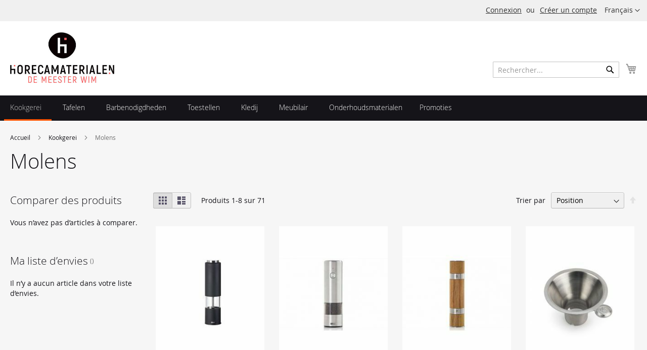

--- FILE ---
content_type: text/html; charset=UTF-8
request_url: https://www.demeesterwim.be/fr/kookgerei/molens.html
body_size: 11660
content:
<!doctype html>
<html lang="fr">
    <head >
        <script>
    var BASE_URL = 'https://www.demeesterwim.be/fr/';
    var require = {
        "baseUrl": "https://www.demeesterwim.be/static/version1757594931/frontend/Demeesterwim/default/fr_FR"
    };
</script>
        <meta charset="utf-8"/>
<meta name="title" content="Molens - Kookgerei"/>
<meta name="description" content="pepermolen, zoutmolen, peper, zout, peugeot, bisetti, cole &amp; mason"/>
<meta name="robots" content="INDEX,FOLLOW"/>
<meta name="viewport" content="width=device-width, initial-scale=1"/>
<meta name="format-detection" content="telephone=no"/>
<title>Molens - Kookgerei</title>
<link  rel="stylesheet" type="text/css"  media="all" href="https://www.demeesterwim.be/static/version1757594931/frontend/Demeesterwim/default/fr_FR/mage/calendar.css" />
<link  rel="stylesheet" type="text/css"  media="all" href="https://www.demeesterwim.be/static/version1757594931/frontend/Demeesterwim/default/fr_FR/css/styles-m.css" />
<link  rel="stylesheet" type="text/css"  media="screen and (min-width: 768px)" href="https://www.demeesterwim.be/static/version1757594931/frontend/Demeesterwim/default/fr_FR/css/styles-l.css" />
<link  rel="stylesheet" type="text/css"  media="print" href="https://www.demeesterwim.be/static/version1757594931/frontend/Demeesterwim/default/fr_FR/css/print.css" />
<script  type="text/javascript"  src="https://www.demeesterwim.be/static/version1757594931/frontend/Demeesterwim/default/fr_FR/requirejs/require.js"></script>
<script  type="text/javascript"  src="https://www.demeesterwim.be/static/version1757594931/frontend/Demeesterwim/default/fr_FR/mage/requirejs/mixins.js"></script>
<script  type="text/javascript"  src="https://www.demeesterwim.be/static/version1757594931/frontend/Demeesterwim/default/fr_FR/requirejs-config.js"></script>
<script  type="text/javascript"  src="https://www.demeesterwim.be/static/version1757594931/frontend/Demeesterwim/default/fr_FR/mage/polyfill.js"></script>
<link rel="preload" as="font" crossorigin="anonymous" href="https://www.demeesterwim.be/static/version1757594931/frontend/Demeesterwim/default/fr_FR/fonts/opensans/light/opensans-300.woff2" />
<link rel="preload" as="font" crossorigin="anonymous" href="https://www.demeesterwim.be/static/version1757594931/frontend/Demeesterwim/default/fr_FR/fonts/opensans/regular/opensans-400.woff2" />
<link rel="preload" as="font" crossorigin="anonymous" href="https://www.demeesterwim.be/static/version1757594931/frontend/Demeesterwim/default/fr_FR/fonts/opensans/semibold/opensans-600.woff2" />
<link rel="preload" as="font" crossorigin="anonymous" href="https://www.demeesterwim.be/static/version1757594931/frontend/Demeesterwim/default/fr_FR/fonts/opensans/bold/opensans-700.woff2" />
<link rel="preload" as="font" crossorigin="anonymous" href="https://www.demeesterwim.be/static/version1757594931/frontend/Demeesterwim/default/fr_FR/fonts/Luma-Icons.woff2" />
<link  rel="icon" type="image/x-icon" href="https://www.demeesterwim.be/media/favicon/default/favicon.png" />
<link  rel="shortcut icon" type="image/x-icon" href="https://www.demeesterwim.be/media/favicon/default/favicon.png" />
<meta name="_globalsign-domain-verification" content="DGzh66EKztOwOwaI7JFl4zSC7DJVe_9Z9huCQrRF6l" />        <!-- BEGIN GOOGLE ANALYTICS CODE -->
<script type="text/x-magento-init">
{
    "*": {
        "Magento_GoogleAnalytics/js/google-analytics": {
            "isCookieRestrictionModeEnabled": 0,
            "currentWebsite": 1,
            "cookieName": "user_allowed_save_cookie",
            "ordersTrackingData": [],
            "pageTrackingData": {"optPageUrl":"","isAnonymizedIpActive":false,"accountId":"UA-21683995-1"}        }
    }
}
</script>
<!-- END GOOGLE ANALYTICS CODE -->
<link rel="stylesheet" type="text/css" media="all" href="https://maxcdn.bootstrapcdn.com/font-awesome/latest/css/font-awesome.min.css"/>    </head>
    <body data-container="body"
          data-mage-init='{"loaderAjax": {}, "loader": { "icon": "https://www.demeesterwim.be/static/version1757594931/frontend/Demeesterwim/default/fr_FR/images/loader-2.gif"}}'
        class="page-with-filter page-products categorypath-kookgerei-molens category-molens catalog-category-view page-layout-2columns-left">
        

<script type="text/x-magento-init">
    {
        "*": {
            "mage/cookies": {
                "expires": null,
                "path": "\u002F",
                "domain": ".www.demeesterwim.be",
                "secure": false,
                "lifetime": "36000"
            }
        }
    }
</script>
    <noscript>
        <div class="message global noscript">
            <div class="content">
                <p>
                    <strong>Javascript est désactivé dans votre navigateur.</strong>
                    <span>Pour une meilleure expérience sur notre site, assurez-vous d’activer JavaScript dans votre navigateur.</span>
                </p>
            </div>
        </div>
    </noscript>

<script>
    window.cookiesConfig = window.cookiesConfig || {};
    window.cookiesConfig.secure = false;
</script>
<script>
    require.config({
        map: {
            '*': {
                wysiwygAdapter: 'mage/adminhtml/wysiwyg/tiny_mce/tinymce4Adapter'
            }
        }
    });
</script>


<script id="searchAutocompletePlaceholder" type="text/x-custom-template">
    <div class="mst-searchautocomplete__autocomplete">
        <div class="mst-searchautocomplete__spinner">
            <div class="spinner-item spinner-item-1"></div>
            <div class="spinner-item spinner-item-2"></div>
            <div class="spinner-item spinner-item-3"></div>
            <div class="spinner-item spinner-item-4"></div>
            <div class="spinner-item spinner-item-5"></div>
            <div class="spinner-item spinner-item-6"></div>
            <div class="spinner-item spinner-item-7"></div>
            <div class="spinner-item spinner-item-8"></div>
        </div>

        <div class="mst-searchautocomplete__close">
            &times;
        </div>
    </div>
</script>

<script id="searchAutocompleteWrapper" type="text/x-custom-template">
    <div class="mst-searchautocomplete__wrapper">
        <div data-bind="visible: result.noResults == false">
            <div data-bind="foreach: { data: result.indices, as: 'index' }">
                <div data-bind="visible: index.totalItems, attr: {class: 'mst-searchautocomplete__index ' + index.identifier}">
                    <div class="mst-searchautocomplete__index-title">
                        <span data-bind="text: index.title"></span>
                        <span data-bind="visible: index.isShowTotals">
                            (<span data-bind="text: index.totalItems"></span>)
                        </span>
                    </div>

                    <ul data-bind="foreach: { data: index.items, as: 'item' }">
                        <li data-bind="
                            template: { name:index.identifier, data: item },
                            attr: {class: 'mst-searchautocomplete__item ' + index.identifier},
                            event: { mouseover: $parents[1].onMouseOver, mouseout: $parents[1].onMouseOut, mousedown: $parents[1].onClick },
                            css: {_active: $data.isActive}">
                        </li>
                    </ul>
                </div>
            </div>

            <div class="mst-searchautocomplete__show-all" data-bind="visible: result.urlAll && result.totalItems > 0">
                <a data-bind="attr: { href: result.urlAll }">
                    <span data-bind="text: result.textAll"></span>
                </a>
            </div>
        </div>

        <div class="mst-searchautocomplete__empty-result" data-bind="visible: result.noResults == true && !loading">
            <span data-bind="text: result.textEmpty"></span>
        </div>
    </div>
</script>

<script id="popular" type="text/x-custom-template">
    <a class="title" data-bind="text: query"></a>
</script>

<script id="magento_catalog_category" type="text/x-custom-template">
    <a class="title" data-bind="text: name, attr: {href: url}, highlight"></a>
</script>

<script id="magento_catalog_product" type="text/x-custom-template">
    <!-- ko if: optimize -->
    <a class="title" rel="noreferrer" data-bind="html: name, attr: {href: url}, highlight"></a>

    <div data-bind="html: price" class="price"></div>
    <!-- /ko -->

    <!-- ko if: !optimize -->
    <!-- ko if: image -->
    <a rel="noreferrer" data-bind="attr: {href: url}">
        <div class="mst-product-image-wrapper"><img data-bind="attr: {src: image}"/></div>
    </a>
    <!-- /ko -->

    <div class="meta">
        <div class="title">
            <a rel="noreferrer" data-bind="html: name, attr: {href: url}, highlight"></a>

            <!-- ko if: sku -->
            <span class="sku" data-bind="text: sku, highlight"></span>
            <!-- /ko -->
        </div>

        <!-- ko if: description -->
        <div class="description" data-bind="text: description, highlight"></div>
        <!-- /ko -->

        <!-- ko if: rating -->
        <div data-bind="html: rating"></div>
        <!-- /ko -->

        <form data-role="tocart-form" class="to-cart"
              data-bind="visible: cart.visible, attr:{action: cart.params.action}, afterRender: $parents[2].afterRender"
              method="post">
            <input type="hidden" name="product" data-bind="value: cart.params.data.product">
            <input type="hidden" name="uenc" data-bind="value: cart.params.data.uenc">
            <input type="hidden" name="form_key" data-bind="value: $parents[2].form_key"/>
            <button type="submit" class="action tocart primary">
                <span data-bind="html: cart.label,event: { mousedown: $parents[2].onSubmit }"></span>
            </button>
        </form>
    </div>

    <div class="store">
        <div data-bind="html: price" class="price"></div>
    </div>
    <!-- /ko -->
</script>

<script id="magento_cms_page" type="text/x-custom-template">
    <a class="title" data-bind="text: name, attr: {href: url}, highlight"></a>
</script>

<script id="magento_catalog_categoryproduct" type="text/x-custom-template">
    <a class="title" data-bind="text: name, attr: {href: url}, highlight"></a>
</script>

<script id="magento_search_query" type="text/x-custom-template">
    <a class="title" data-bind="text: query_text, attr: {href: url}, highlight"></a> <span class="num_results"
                                                                                           data-bind="text: num_results"></span>
</script>

<script id="external_wordpress_post" type="text/x-custom-template">
    <a class="title" data-bind="text: name, attr: {href: url}, highlight"></a>
</script>

<script id="magefan_blog_post" type="text/x-custom-template">
    <a class="title" data-bind="text: name, attr: {href: url}, highlight"></a>
</script>

<script id="magento_catalog_attribute" type="text/x-custom-template">
    <a class="title" data-bind="text: name, attr: {href: url}, highlight"></a>
</script>

<script id="mageplaza_blog_post" type="text/x-custom-template">
    <a class="title" data-bind="text: name, attr: {href: url}, highlight"></a>
</script>

<script id="mirasvit_blog_post" type="text/x-custom-template">
    <a class="title" data-bind="text: name, attr: {href: url}, highlight"></a>
</script>

<script id="mirasvit_gry_registry" type="text/x-custom-template">
    <a class="title" data-bind="text: title, attr: {href: url}, highlight"></a>
    <p data-bind="text: name, highlight"></p>
</script>

<script id="mirasvit_kb_article" type="text/x-custom-template">
    <a class="title" data-bind="text: name, attr: {href: url}, highlight"></a>
</script>

<script id="ves_blog_post" type="text/x-custom-template">
    <a class="title" data-bind="text: name, attr: {href: url}, highlight"></a>
</script>

<script id="amasty_blog_post" type="text/x-custom-template">
    <a class="title" data-bind="text: name, attr: {href: url}, highlight"></a>
</script>

<script id="aheadworks_blog_post" type="text/x-custom-template">
    <a class="title" data-bind="text: name, attr: {href: url}, highlight"></a>
</script>

<script id="fishpig_glossary_word" type="text/x-custom-template">
    <a class="title" data-bind="text: name, attr: {href: url}, highlight"></a>
</script>

<script id="blackbird_contentmanager_content" type="text/x-custom-template">
    <a class="title" data-bind="text: name, attr: {href: url}, highlight"></a>
</script>
    <script>
        require([
                'jquery',
                'Mirasvit_SearchAutocomplete/js/autocomplete',
                'Mirasvit_SearchAutocomplete/js/typeahead'
            ], function ($, autocomplete, typeahead) {
                var selector = 'input#search, input#mobile_search, .minisearch input[type="text"]';

                $(document).ready(function () {
                    $('#search_mini_form').prop("minSearchLength", 10000);

                    var $input = $(selector);

                    $input.each(function (index, searchInput) {
                        
                        new autocomplete($(searchInput)).init({"query":"","priceFormat":{"pattern":"%s\u00a0\u20ac","precision":2,"requiredPrecision":2,"decimalSymbol":",","groupSymbol":"\u202f","groupLength":3,"integerRequired":false},"minSearchLength":3,"url":"https:\/\/www.demeesterwim.be\/fr\/searchautocomplete\/ajax\/suggest\/","storeId":"2","delay":300,"layout":null,"popularTitle":"Hot Searches","popularSearches":["Id","C","In","S","Per"],"isTypeaheadEnabled":null,"typeaheadUrl":"https:\/\/www.demeesterwim.be\/fr\/searchautocomplete\/ajax\/typeahead\/","minSuggestLength":2});
                    });
                });
            }
        );
    </script>

<div class="page-wrapper"><header class="page-header"><div class="panel wrapper"><div class="panel header"><a class="action skip contentarea"
   href="#contentarea">
    <span>
        Allez au contenu    </span>
</a>
        <div class="switcher language switcher-language" data-ui-id="language-switcher" id="switcher-language">
        <strong class="label switcher-label"><span>Langue</span></strong>
        <div class="actions dropdown options switcher-options">
            <div class="action toggle switcher-trigger"
                 id="switcher-language-trigger"
                 data-mage-init='{"dropdown":{}}'
                 data-toggle="dropdown"
                 data-trigger-keypress-button="true">
                <strong class="view-fr">
                    <span>Français</span>
                </strong>
            </div>
            <ul class="dropdown switcher-dropdown"
                data-target="dropdown">
                                                            <li class="view-nl switcher-option">
                            <a href="https://www.demeesterwim.be/fr/stores/store/redirect/___store/nl/___from_store/fr/uenc/aHR0cHM6Ly93d3cuZGVtZWVzdGVyd2ltLmJlL25sL2tvb2tnZXJlaS9tb2xlbnMuaHRtbA%2C%2C/">
                                Nederlands                            </a>
                        </li>
                                                                                    </ul>
        </div>
    </div>
<ul class="header links">    <li class="greet welcome" data-bind="scope: 'customer'">
        <!-- ko if: customer().fullname  -->
        <span class="logged-in"
              data-bind="text: new String('Bienvenue, %1 !').replace('%1', customer().fullname)">
        </span>
        <!-- /ko -->
        <!-- ko ifnot: customer().fullname  -->
        <span class="not-logged-in"
              data-bind='html:"Bienvenue chez De Meester matériel de restauration"'></span>
                <!-- /ko -->
    </li>
    <script type="text/x-magento-init">
    {
        "*": {
            "Magento_Ui/js/core/app": {
                "components": {
                    "customer": {
                        "component": "Magento_Customer/js/view/customer"
                    }
                }
            }
        }
    }
    </script>
<li class="authorization-link" data-label="ou">
    <a href="https://www.demeesterwim.be/fr/customer/account/login/">
        Connexion    </a>
</li>
<li><a href="https://www.demeesterwim.be/fr/customer/account/create/" >Créer un compte</a></li></ul></div></div><div class="header content"><span data-action="toggle-nav" class="action nav-toggle"><span>Basculer la navigation</span></span>
<a
    class="logo"
    href="https://www.demeesterwim.be/fr/"
    title="De&#x20;Meester&#x20;mat&#xE9;riel&#x20;de&#x20;restauration"
    aria-label="store logo">
    <img src="https://www.demeesterwim.be/media/logo/default/logo.jpg"
         title="De&#x20;Meester&#x20;mat&#xE9;riel&#x20;de&#x20;restauration"
         alt="De&#x20;Meester&#x20;mat&#xE9;riel&#x20;de&#x20;restauration"
            width="206"            height="100"    />
</a>

<div data-block="minicart" class="minicart-wrapper">
    <a class="action showcart" href="https://www.demeesterwim.be/fr/checkout/cart/"
       data-bind="scope: 'minicart_content'">
        <span class="text">Mon panier</span>
        <span class="counter qty empty"
              data-bind="css: { empty: !!getCartParam('summary_count') == false && !isLoading() }, blockLoader: isLoading">
            <span class="counter-number"><!-- ko text: getCartParam('summary_count') --><!-- /ko --></span>
            <span class="counter-label">
            <!-- ko if: getCartParam('summary_count') -->
                <!-- ko text: getCartParam('summary_count') --><!-- /ko -->
                <!-- ko i18n: 'items' --><!-- /ko -->
            <!-- /ko -->
            </span>
        </span>
    </a>
            <div class="block block-minicart"
             data-role="dropdownDialog"
             data-mage-init='{"dropdownDialog":{
                "appendTo":"[data-block=minicart]",
                "triggerTarget":".showcart",
                "timeout": "2000",
                "closeOnMouseLeave": false,
                "closeOnEscape": true,
                "triggerClass":"active",
                "parentClass":"active",
                "buttons":[]}}'>
            <div id="minicart-content-wrapper" data-bind="scope: 'minicart_content'">
                <!-- ko template: getTemplate() --><!-- /ko -->
            </div>
                    </div>
        <script>
        window.checkout = {"shoppingCartUrl":"https:\/\/www.demeesterwim.be\/fr\/checkout\/cart\/","checkoutUrl":"https:\/\/www.demeesterwim.be\/fr\/checkout\/","updateItemQtyUrl":"https:\/\/www.demeesterwim.be\/fr\/checkout\/sidebar\/updateItemQty\/","removeItemUrl":"https:\/\/www.demeesterwim.be\/fr\/checkout\/sidebar\/removeItem\/","imageTemplate":"Magento_Catalog\/product\/image_with_borders","baseUrl":"https:\/\/www.demeesterwim.be\/fr\/","minicartMaxItemsVisible":3,"websiteId":"1","maxItemsToDisplay":10,"storeId":"2","storeGroupId":"1","customerLoginUrl":"https:\/\/www.demeesterwim.be\/fr\/customer\/account\/login\/","isRedirectRequired":false,"autocomplete":"off","captcha":{"user_login":{"isCaseSensitive":false,"imageHeight":50,"imageSrc":"","refreshUrl":"https:\/\/www.demeesterwim.be\/fr\/captcha\/refresh\/","isRequired":false,"timestamp":1769119271}}};
    </script>
    <script type="text/x-magento-init">
    {
        "[data-block='minicart']": {
            "Magento_Ui/js/core/app": {"components":{"minicart_content":{"children":{"subtotal.container":{"children":{"subtotal":{"children":{"subtotal.totals":{"config":{"display_cart_subtotal_incl_tax":1,"display_cart_subtotal_excl_tax":0,"template":"Magento_Tax\/checkout\/minicart\/subtotal\/totals"},"children":{"subtotal.totals.msrp":{"component":"Magento_Msrp\/js\/view\/checkout\/minicart\/subtotal\/totals","config":{"displayArea":"minicart-subtotal-hidden","template":"Magento_Msrp\/checkout\/minicart\/subtotal\/totals"}}},"component":"Magento_Tax\/js\/view\/checkout\/minicart\/subtotal\/totals"}},"component":"uiComponent","config":{"template":"Magento_Checkout\/minicart\/subtotal"}}},"component":"uiComponent","config":{"displayArea":"subtotalContainer"}},"item.renderer":{"component":"uiComponent","config":{"displayArea":"defaultRenderer","template":"Magento_Checkout\/minicart\/item\/default"},"children":{"item.image":{"component":"Magento_Catalog\/js\/view\/image","config":{"template":"Magento_Catalog\/product\/image","displayArea":"itemImage"}},"checkout.cart.item.price.sidebar":{"component":"uiComponent","config":{"template":"Magento_Checkout\/minicart\/item\/price","displayArea":"priceSidebar"}}}},"extra_info":{"component":"uiComponent","config":{"displayArea":"extraInfo"}},"promotion":{"component":"uiComponent","config":{"displayArea":"promotion"}}},"config":{"itemRenderer":{"default":"defaultRenderer","simple":"defaultRenderer","virtual":"defaultRenderer"},"template":"Magento_Checkout\/minicart\/content"},"component":"Magento_Checkout\/js\/view\/minicart"}},"types":[]}        },
        "*": {
            "Magento_Ui/js/block-loader": "https\u003A\u002F\u002Fwww.demeesterwim.be\u002Fstatic\u002Fversion1757594931\u002Ffrontend\u002FDemeesterwim\u002Fdefault\u002Ffr_FR\u002Fimages\u002Floader\u002D1.gif"
        }
    }
    </script>
</div>


<div class="block block-search">
    <div class="block block-title"><strong>Rechercher</strong></div>
    <div class="block block-content">
        <form class="form minisearch" id="search_mini_form"
              action="https://www.demeesterwim.be/fr/catalogsearch/result/" method="get">
            <div class="field search">
                <label class="label" for="search" data-role="minisearch-label">
                    <span>Rechercher</span>
                </label>
                <div class="control">
                    <input id="search"
                                                           data-mage-init='{"quickSearch":{
                                    "formSelector":"#search_mini_form",
                                    "url":"https://www.demeesterwim.be/fr/search/ajax/suggest/",
                                    "destinationSelector":"#search_autocomplete",
                                    "minSearchLength":"1"}
                               }'
                                                       type="text"
                           name="q"
                           value=""
                           placeholder="Rechercher..."
                           class="input-text"
                           maxlength="128"
                           role="combobox"
                           aria-haspopup="false"
                           aria-autocomplete="both"
                           autocomplete="off"
                           aria-expanded="false"/>
                    <div id="search_autocomplete" class="search-autocomplete"></div>
                    <div class="nested">
    <a class="action advanced" href="https://www.demeesterwim.be/fr/catalogsearch/advanced/" data-action="advanced-search">
        Recherche Avancée    </a>
</div>
                </div>
            </div>
            <div class="actions">
                <button type="submit"
                    title="Rechercher"
                    class="action search"
                    aria-label="Search"
                >
                    <span>Rechercher</span>
                </button>
            </div>
        </form>
    </div>
</div>
<ul class="compare wrapper"><li class="item link compare" data-bind="scope: 'compareProducts'" data-role="compare-products-link">
    <a class="action compare no-display" title="Comparer&#x20;des&#x20;produits"
       data-bind="attr: {'href': compareProducts().listUrl}, css: {'no-display': !compareProducts().count}"
    >
        Comparer des produits        <span class="counter qty" data-bind="text: compareProducts().countCaption"></span>
    </a>
</li>
<script type="text/x-magento-init">
{"[data-role=compare-products-link]": {"Magento_Ui/js/core/app": {"components":{"compareProducts":{"component":"Magento_Catalog\/js\/view\/compare-products"}}}}}
</script>
</ul></div></header>    <div class="sections nav-sections">
                <div class="section-items nav-sections-items"
             data-mage-init='{"tabs":{"openedState":"active"}}'>
                                            <div class="section-item-title nav-sections-item-title"
                     data-role="collapsible">
                    <a class="nav-sections-item-switch"
                       data-toggle="switch" href="#store.menu">
                        Menu                    </a>
                </div>
                <div class="section-item-content nav-sections-item-content"
                     id="store.menu"
                     data-role="content">
                    
<nav class="navigation" data-action="navigation">
    <ul data-mage-init='{"menu":{"responsive":true, "expanded":true, "position":{"my":"left top","at":"left bottom"}}}'>
        <li  class="level0 nav-1 category-item first has-active level-top parent"><a href="https://www.demeesterwim.be/fr/kookgerei.html"  class="level-top" ><span>Kookgerei</span></a><ul class="level0 submenu"><li  class="level1 nav-1-1 category-item first"><a href="https://www.demeesterwim.be/fr/kookgerei/kookpotten.html" ><span>Kookpotten</span></a></li><li  class="level1 nav-1-2 category-item"><a href="https://www.demeesterwim.be/fr/kookgerei/pannen.html" ><span>Pannen</span></a></li><li  class="level1 nav-1-3 category-item active"><a href="https://www.demeesterwim.be/fr/kookgerei/molens.html" ><span>Molens</span></a></li><li  class="level1 nav-1-4 category-item"><a href="https://www.demeesterwim.be/fr/kookgerei/keukenmessen.html" ><span>Keukenmessen</span></a></li><li  class="level1 nav-1-5 category-item"><a href="https://www.demeesterwim.be/fr/kookgerei/klein-materiaal.html" ><span>Klein materiaal</span></a></li><li  class="level1 nav-1-6 category-item"><a href="https://www.demeesterwim.be/fr/kookgerei/gastronorm-bakken-en-deksels.html" ><span>Gastronorm bakken en deksels</span></a></li><li  class="level1 nav-1-7 category-item last"><a href="https://www.demeesterwim.be/fr/kookgerei/siliconen-bakvormen.html" ><span>Siliconen bakvormen</span></a></li></ul></li><li  class="level0 nav-2 category-item level-top parent"><a href="https://www.demeesterwim.be/fr/tafelen.html"  class="level-top" ><span>Tafelen</span></a><ul class="level0 submenu"><li  class="level1 nav-2-1 category-item first"><a href="https://www.demeesterwim.be/fr/tafelen/bestek.html" ><span>Bestek</span></a></li><li  class="level1 nav-2-2 category-item"><a href="https://www.demeesterwim.be/fr/tafelen/glas.html" ><span>Glas</span></a></li><li  class="level1 nav-2-3 category-item"><a href="https://www.demeesterwim.be/fr/tafelen/porselein.html" ><span>Porselein</span></a></li><li  class="level1 nav-2-4 category-item"><a href="https://www.demeesterwim.be/fr/tafelen/tafelbekleding.html" ><span>Tafelbekleding</span></a></li><li  class="level1 nav-2-5 category-item"><a href="https://www.demeesterwim.be/fr/tafelen/decoratie.html" ><span>Decoratie</span></a></li><li  class="level1 nav-2-6 category-item last"><a href="https://www.demeesterwim.be/fr/tafelen/euronorm-bakken.html" ><span>Euronorm bakken</span></a></li></ul></li><li  class="level0 nav-3 category-item level-top parent"><a href="https://www.demeesterwim.be/fr/barbenodigdheden.html"  class="level-top" ><span>Barbenodigdheden</span></a><ul class="level0 submenu"><li  class="level1 nav-3-1 category-item first"><a href="https://www.demeesterwim.be/fr/barbenodigdheden/dienbladen.html" ><span>Dienbladen</span></a></li><li  class="level1 nav-3-2 category-item last"><a href="https://www.demeesterwim.be/fr/barbenodigdheden/wijnaccessoires.html" ><span>Wijnaccessoires</span></a></li></ul></li><li  class="level0 nav-4 category-item level-top parent"><a href="https://www.demeesterwim.be/fr/toestellen.html"  class="level-top" ><span>Toestellen</span></a><ul class="level0 submenu"><li  class="level1 nav-4-1 category-item first"><a href="https://www.demeesterwim.be/fr/toestellen/koeling.html" ><span>Koeling</span></a></li><li  class="level1 nav-4-2 category-item"><a href="https://www.demeesterwim.be/fr/toestellen/vaatwasmachines.html" ><span>Vaatwasmachines</span></a></li><li  class="level1 nav-4-3 category-item"><a href="https://www.demeesterwim.be/fr/toestellen/vacuummachines.html" ><span>Vacuummachines</span></a></li><li  class="level1 nav-4-4 category-item"><a href="https://www.demeesterwim.be/fr/toestellen/vleessnijmachines.html" ><span>Vleessnijmachines</span></a></li><li  class="level1 nav-4-5 category-item"><a href="https://www.demeesterwim.be/fr/toestellen/koffie-apparaten.html" ><span>Koffie apparaten</span></a></li><li  class="level1 nav-4-6 category-item"><a href="https://www.demeesterwim.be/fr/toestellen/fornuizen.html" ><span>Fornuizen</span></a></li><li  class="level1 nav-4-7 category-item"><a href="https://www.demeesterwim.be/fr/toestellen/friteuses.html" ><span>Friteuses</span></a></li><li  class="level1 nav-4-8 category-item"><a href="https://www.demeesterwim.be/fr/toestellen/ovens.html" ><span>Ovens</span></a></li><li  class="level1 nav-4-9 category-item"><a href="https://www.demeesterwim.be/fr/toestellen/microgolfovens.html" ><span>Microgolfovens</span></a></li><li  class="level1 nav-4-10 category-item"><a href="https://www.demeesterwim.be/fr/toestellen/steamers.html" ><span>Steamers</span></a></li><li  class="level1 nav-4-11 category-item"><a href="https://www.demeesterwim.be/fr/toestellen/ijsblokmachines.html" ><span>Ijsblokmachines</span></a></li><li  class="level1 nav-4-12 category-item last parent"><a href="https://www.demeesterwim.be/fr/toestellen/klein-elektro.html" ><span>Klein elektro</span></a><ul class="level1 submenu"><li  class="level2 nav-4-12-1 category-item first"><a href="https://www.demeesterwim.be/fr/toestellen/klein-elektro/blenders.html" ><span>Blenders</span></a></li><li  class="level2 nav-4-12-2 category-item"><a href="https://www.demeesterwim.be/fr/toestellen/klein-elektro/mixers.html" ><span>Mixers</span></a></li><li  class="level2 nav-4-12-3 category-item"><a href="https://www.demeesterwim.be/fr/toestellen/klein-elektro/vleesmolens.html" ><span>Vleesmolens</span></a></li><li  class="level2 nav-4-12-4 category-item"><a href="https://www.demeesterwim.be/fr/toestellen/klein-elektro/weegschalen.html" ><span>Weegschalen</span></a></li><li  class="level2 nav-4-12-5 category-item"><a href="https://www.demeesterwim.be/fr/toestellen/klein-elektro/waterkokers.html" ><span>Waterkokers</span></a></li><li  class="level2 nav-4-12-6 category-item"><a href="https://www.demeesterwim.be/fr/toestellen/klein-elektro/citruspers.html" ><span>Citruspers</span></a></li><li  class="level2 nav-4-12-7 category-item last"><a href="https://www.demeesterwim.be/fr/toestellen/klein-elektro/messenslijpers.html" ><span>Messenslijpers</span></a></li></ul></li></ul></li><li  class="level0 nav-5 category-item level-top parent"><a href="https://www.demeesterwim.be/fr/kledij.html"  class="level-top" ><span>Kledij</span></a><ul class="level0 submenu"><li  class="level1 nav-5-1 category-item first"><a href="https://www.demeesterwim.be/fr/kledij/koksvest.html" ><span>Koksvest</span></a></li><li  class="level1 nav-5-2 category-item"><a href="https://www.demeesterwim.be/fr/kledij/koksbroek.html" ><span>Koksbroek</span></a></li><li  class="level1 nav-5-3 category-item"><a href="https://www.demeesterwim.be/fr/kledij/koksmuts.html" ><span>Koksmuts</span></a></li><li  class="level1 nav-5-4 category-item"><a href="https://www.demeesterwim.be/fr/kledij/schorten.html" ><span>Schorten</span></a></li><li  class="level1 nav-5-5 category-item"><a href="https://www.demeesterwim.be/fr/kledij/werkschoenen.html" ><span>Werkschoenen</span></a></li><li  class="level1 nav-5-6 category-item last"><a href="https://www.demeesterwim.be/fr/kledij/kousen.html" ><span>Kousen</span></a></li></ul></li><li  class="level0 nav-6 category-item level-top parent"><a href="https://www.demeesterwim.be/fr/meubilair.html"  class="level-top" ><span>Meubilair</span></a><ul class="level0 submenu"><li  class="level1 nav-6-1 category-item first"><a href="https://www.demeesterwim.be/fr/meubilair/stoelen.html" ><span>Stoelen</span></a></li><li  class="level1 nav-6-2 category-item"><a href="https://www.demeesterwim.be/fr/meubilair/tafels.html" ><span>Tafels</span></a></li><li  class="level1 nav-6-3 category-item"><a href="https://www.demeesterwim.be/fr/meubilair/accessoires.html" ><span>Accessoires</span></a></li><li  class="level1 nav-6-4 category-item"><a href="https://www.demeesterwim.be/fr/meubilair/inox-maatwerk.html" ><span>Inox maatwerk</span></a></li><li  class="level1 nav-6-5 category-item last"><a href="https://www.demeesterwim.be/fr/meubilair/publiciteitsborden.html" ><span>Publiciteitsborden</span></a></li></ul></li><li  class="level0 nav-7 category-item level-top"><a href="https://www.demeesterwim.be/fr/onderhoudsmaterialen.html"  class="level-top" ><span>Onderhoudsmaterialen</span></a></li><li  class="level0 nav-8 category-item last level-top"><a href="https://www.demeesterwim.be/fr/promoties.html"  class="level-top" ><span>Promoties</span></a></li>            </ul>
</nav>
                </div>
                                            <div class="section-item-title nav-sections-item-title"
                     data-role="collapsible">
                    <a class="nav-sections-item-switch"
                       data-toggle="switch" href="#store.links">
                        Compte                    </a>
                </div>
                <div class="section-item-content nav-sections-item-content"
                     id="store.links"
                     data-role="content">
                    <!-- Account links -->                </div>
                                            <div class="section-item-title nav-sections-item-title"
                     data-role="collapsible">
                    <a class="nav-sections-item-switch"
                       data-toggle="switch" href="#store.settings">
                        Paramètres                    </a>
                </div>
                <div class="section-item-content nav-sections-item-content"
                     id="store.settings"
                     data-role="content">
                            <div class="switcher language switcher-language" data-ui-id="language-switcher" id="switcher-language-nav">
        <strong class="label switcher-label"><span>Langue</span></strong>
        <div class="actions dropdown options switcher-options">
            <div class="action toggle switcher-trigger"
                 id="switcher-language-trigger-nav"
                 data-mage-init='{"dropdown":{}}'
                 data-toggle="dropdown"
                 data-trigger-keypress-button="true">
                <strong class="view-fr">
                    <span>Français</span>
                </strong>
            </div>
            <ul class="dropdown switcher-dropdown"
                data-target="dropdown">
                                                            <li class="view-nl switcher-option">
                            <a href="https://www.demeesterwim.be/fr/stores/store/redirect/___store/nl/___from_store/fr/uenc/aHR0cHM6Ly93d3cuZGVtZWVzdGVyd2ltLmJlL25sL2tvb2tnZXJlaS9tb2xlbnMuaHRtbA%2C%2C/">
                                Nederlands                            </a>
                        </li>
                                                                                    </ul>
        </div>
    </div>
                </div>
                    </div>
    </div>
<div class="breadcrumbs">
    <ul class="items">
                    <li class="item home">
                            <a href="https://www.demeesterwim.be/fr/"
                   title="Aller&#x20;&#xE0;&#x20;la&#x20;page&#x20;d&#x2019;accueil">
                    Accueil                </a>
                        </li>
                    <li class="item category64">
                            <a href="https://www.demeesterwim.be/fr/kookgerei.html"
                   title="">
                    Kookgerei                </a>
                        </li>
                    <li class="item category67">
                            <strong>Molens</strong>
                        </li>
            </ul>
</div>
<main id="maincontent" class="page-main"><a id="contentarea" tabindex="-1"></a>
<div class="page-title-wrapper">
    <h1 class="page-title"
         id="page-title-heading"                     aria-labelledby="page-title-heading&#x20;toolbar-amount"
        >
        <span class="base" data-ui-id="page-title-wrapper" >Molens</span>    </h1>
    </div>
<div class="page messages"><div data-placeholder="messages"></div>
<div data-bind="scope: 'messages'">
    <!-- ko if: cookieMessages && cookieMessages.length > 0 -->
    <div role="alert" data-bind="foreach: { data: cookieMessages, as: 'message' }" class="messages">
        <div data-bind="attr: {
            class: 'message-' + message.type + ' ' + message.type + ' message',
            'data-ui-id': 'message-' + message.type
        }">
            <div data-bind="html: $parent.prepareMessageForHtml(message.text)"></div>
        </div>
    </div>
    <!-- /ko -->

    <!-- ko if: messages().messages && messages().messages.length > 0 -->
    <div role="alert" data-bind="foreach: { data: messages().messages, as: 'message' }" class="messages">
        <div data-bind="attr: {
            class: 'message-' + message.type + ' ' + message.type + ' message',
            'data-ui-id': 'message-' + message.type
        }">
            <div data-bind="html: $parent.prepareMessageForHtml(message.text)"></div>
        </div>
    </div>
    <!-- /ko -->
</div>
<script type="text/x-magento-init">
    {
        "*": {
            "Magento_Ui/js/core/app": {
                "components": {
                        "messages": {
                            "component": "Magento_Theme/js/view/messages"
                        }
                    }
                }
            }
    }
</script>
</div><div class="columns"><div class="column main"><input name="form_key" type="hidden" value="KEjnTisnKWmQvqB3" /><div id="authenticationPopup" data-bind="scope:'authenticationPopup'" style="display: none;">
    <script>
        window.authenticationPopup = {"autocomplete":"off","customerRegisterUrl":"https:\/\/www.demeesterwim.be\/fr\/customer\/account\/create\/","customerForgotPasswordUrl":"https:\/\/www.demeesterwim.be\/fr\/customer\/account\/forgotpassword\/","baseUrl":"https:\/\/www.demeesterwim.be\/fr\/"};
    </script>
    <!-- ko template: getTemplate() --><!-- /ko -->
    <script type="text/x-magento-init">
        {
            "#authenticationPopup": {
                "Magento_Ui/js/core/app": {"components":{"authenticationPopup":{"component":"Magento_Customer\/js\/view\/authentication-popup","children":{"messages":{"component":"Magento_Ui\/js\/view\/messages","displayArea":"messages"},"captcha":{"component":"Magento_Captcha\/js\/view\/checkout\/loginCaptcha","displayArea":"additional-login-form-fields","formId":"user_login","configSource":"checkout"},"msp_recaptcha":{"component":"MSP_ReCaptcha\/js\/reCaptcha","displayArea":"additional-login-form-fields","configSource":"checkoutConfig","reCaptchaId":"msp-recaptcha-popup-login","zone":"login","badge":"inline","settings":{"siteKey":"6Lfir8gjAAAAAAUg78FIdFxcjrTvZo69jnAp6XCQ","size":"invisible","badge":"inline","theme":null,"lang":null,"enabled":{"login":true,"create":true,"forgot":true,"contact":true,"review":true,"newsletter":true,"sendfriend":true,"paypal":true}}},"amazon-button":{"component":"Amazon_Login\/js\/view\/login-button-wrapper","sortOrder":"0","displayArea":"additional-login-form-fields","config":{"tooltip":"Connectez-vous en toute s\u00e9curit\u00e9 \u00e0 notre site Web \u00e0 l\u0027aide de vos identifiants Amazon existants.","componentDisabled":true}}}}}}            },
            "*": {
                "Magento_Ui/js/block-loader": "https\u003A\u002F\u002Fwww.demeesterwim.be\u002Fstatic\u002Fversion1757594931\u002Ffrontend\u002FDemeesterwim\u002Fdefault\u002Ffr_FR\u002Fimages\u002Floader\u002D1.gif"
            }
        }
    </script>
</div>
<script type="text/x-magento-init">
    {
        "*": {
            "Magento_Customer/js/section-config": {
                "sections": {"stores\/store\/switch":["*"],"stores\/store\/switchrequest":["*"],"directory\/currency\/switch":["*"],"*":["messages"],"customer\/account\/logout":["*","recently_viewed_product","recently_compared_product","persistent"],"customer\/account\/loginpost":["*"],"customer\/account\/createpost":["*"],"customer\/account\/editpost":["*"],"customer\/ajax\/login":["checkout-data","cart","captcha"],"catalog\/product_compare\/add":["compare-products"],"catalog\/product_compare\/remove":["compare-products"],"catalog\/product_compare\/clear":["compare-products"],"sales\/guest\/reorder":["cart"],"sales\/order\/reorder":["cart"],"checkout\/cart\/add":["cart","directory-data"],"checkout\/cart\/delete":["cart"],"checkout\/cart\/updatepost":["cart"],"checkout\/cart\/updateitemoptions":["cart"],"checkout\/cart\/couponpost":["cart"],"checkout\/cart\/estimatepost":["cart"],"checkout\/cart\/estimateupdatepost":["cart"],"checkout\/onepage\/saveorder":["cart","checkout-data","last-ordered-items","bpost-data"],"checkout\/sidebar\/removeitem":["cart"],"checkout\/sidebar\/updateitemqty":["cart"],"rest\/*\/v1\/carts\/*\/payment-information":["cart","last-ordered-items","instant-purchase","bpost-data"],"rest\/*\/v1\/guest-carts\/*\/payment-information":["cart","bpost-data"],"rest\/*\/v1\/guest-carts\/*\/selected-payment-method":["cart","checkout-data","bpost-data"],"rest\/*\/v1\/carts\/*\/selected-payment-method":["cart","checkout-data","instant-purchase","bpost-data"],"customer\/address\/*":["instant-purchase"],"customer\/account\/*":["instant-purchase"],"vault\/cards\/deleteaction":["instant-purchase"],"multishipping\/checkout\/overviewpost":["cart"],"authorizenet\/directpost_payment\/place":["cart","checkout-data"],"paypal\/express\/placeorder":["cart","checkout-data"],"paypal\/payflowexpress\/placeorder":["cart","checkout-data"],"paypal\/express\/onauthorization":["cart","checkout-data"],"persistent\/index\/unsetcookie":["persistent"],"review\/product\/post":["review"],"braintree\/paypal\/placeorder":["cart","checkout-data"],"wishlist\/index\/add":["wishlist"],"wishlist\/index\/remove":["wishlist"],"wishlist\/index\/updateitemoptions":["wishlist"],"wishlist\/index\/update":["wishlist"],"wishlist\/index\/cart":["wishlist","cart"],"wishlist\/index\/fromcart":["wishlist","cart"],"wishlist\/index\/allcart":["wishlist","cart"],"wishlist\/shared\/allcart":["wishlist","cart"],"wishlist\/shared\/cart":["cart"],"multisafepay\/connect\/redirect":["cart","checkout-data"]},
                "clientSideSections": ["checkout-data","cart-data","bpost-data","chatData"],
                "baseUrls": ["https:\/\/www.demeesterwim.be\/fr\/","http:\/\/www.demeesterwim.be\/fr\/"],
                "sectionNames": ["messages","customer","compare-products","last-ordered-items","cart","directory-data","captcha","instant-purchase","persistent","review","wishlist","chatData","recently_viewed_product","recently_compared_product","product_data_storage","paypal-billing-agreement"]            }
        }
    }
</script>
<script type="text/x-magento-init">
    {
        "*": {
            "Magento_Customer/js/customer-data": {
                "sectionLoadUrl": "https\u003A\u002F\u002Fwww.demeesterwim.be\u002Ffr\u002Fcustomer\u002Fsection\u002Fload\u002F",
                "expirableSectionLifetime": 60,
                "expirableSectionNames": ["cart","persistent"],
                "cookieLifeTime": "36000",
                "updateSessionUrl": "https\u003A\u002F\u002Fwww.demeesterwim.be\u002Ffr\u002Fcustomer\u002Faccount\u002FupdateSession\u002F"
            }
        }
    }
</script>
<script type="text/x-magento-init">
    {
        "*": {
            "Magento_Customer/js/invalidation-processor": {
                "invalidationRules": {
                    "website-rule": {
                        "Magento_Customer/js/invalidation-rules/website-rule": {
                            "scopeConfig": {
                                "websiteId": "1"
                            }
                        }
                    }
                }
            }
        }
    }
</script>
<script type="text/x-magento-init">
    {
        "body": {
            "pageCache": {"url":"https:\/\/www.demeesterwim.be\/fr\/page_cache\/block\/render\/id\/67\/","handles":["default","catalog_category_view","catalog_category_view_type_layered","catalog_category_view_type_layered_without_children","catalog_category_view_id_67","catalog_category_view_level_3"],"originalRequest":{"route":"catalog","controller":"category","action":"view","uri":"\/fr\/kookgerei\/molens.html"},"versionCookieName":"private_content_version"}        }
    }
</script>

                <div class="toolbar toolbar-products" data-mage-init='{"productListToolbarForm":{"mode":"product_list_mode","direction":"product_list_dir","order":"product_list_order","limit":"product_list_limit","modeDefault":"grid","directionDefault":"asc","orderDefault":"position","limitDefault":"8","url":"https:\/\/www.demeesterwim.be\/fr\/kookgerei\/molens.html","formKey":"KEjnTisnKWmQvqB3","post":false}}'>
                        <div class="modes">
                            <strong class="modes-label" id="modes-label">Afficher en</strong>
                                                <strong title="Grille"
                            class="modes-mode active mode-grid"
                            data-value="grid">
                        <span>Grille</span>
                    </strong>
                                                                <a class="modes-mode mode-list"
                       title="Liste"
                       href="#"
                       data-role="mode-switcher"
                       data-value="list"
                       id="mode-list"
                       aria-labelledby="modes-label mode-list">
                        <span>Liste</span>
                    </a>
                                        </div>
        
        <p class="toolbar-amount" id="toolbar-amount">
            Produits <span class="toolbar-number">1</span>-<span class="toolbar-number">8</span> sur <span class="toolbar-number">71</span>    </p>

        
            
                <div class="pages">
            <strong class="label pages-label" id="paging-label">Page</strong>
            <ul class="items pages-items" aria-labelledby="paging-label">
            
            
            
                                                <li class="item current">
                        <strong class="page">
                            <span class="label">Vous lisez actuellement la page</span>
                            <span>1</span>
                        </strong>
                    </li>
                                                                <li class="item">
                        <a href="https://www.demeesterwim.be/fr/kookgerei/molens.html?p=2" class="page">
                            <span class="label">Page</span>
                            <span>2</span>
                        </a>
                    </li>
                                                                <li class="item">
                        <a href="https://www.demeesterwim.be/fr/kookgerei/molens.html?p=3" class="page">
                            <span class="label">Page</span>
                            <span>3</span>
                        </a>
                    </li>
                                                                <li class="item">
                        <a href="https://www.demeesterwim.be/fr/kookgerei/molens.html?p=4" class="page">
                            <span class="label">Page</span>
                            <span>4</span>
                        </a>
                    </li>
                                                                <li class="item">
                        <a href="https://www.demeesterwim.be/fr/kookgerei/molens.html?p=5" class="page">
                            <span class="label">Page</span>
                            <span>5</span>
                        </a>
                    </li>
                            
            
            
                            <li class="item pages-item-next">
                                        <a class="action  next"
                       href="https://www.demeesterwim.be/fr/kookgerei/molens.html?p=2"
                       title="Suivant">
                        <span class="label">Page</span>
                        <span>Suivant</span>
                    </a>
                </li>
                        </ul>
        </div>
        
    
    

        <div class="field limiter">
    <label class="label" for="limiter">
        <span>Afficher</span>
    </label>
    <div class="control">
        <select id="limiter" data-role="limiter" class="limiter-options">
                            <option value="8"
                                            selected="selected"
                    >
                    8                </option>
                            <option value="16"
                    >
                    16                </option>
                            <option value="32"
                    >
                    32                </option>
                    </select>
    </div>
    <span class="limiter-text">par page</span>
</div>

                    <div class="toolbar-sorter sorter">
    <label class="sorter-label" for="sorter">Trier par</label>
    <select id="sorter" data-role="sorter" class="sorter-options">
                    <option value="position"
                                    selected="selected"
                                >
                Position            </option>
                    <option value="name"
                                >
                Nom du produit            </option>
                    <option value="price"
                                >
                Prix            </option>
            </select>
            <a title="Par&#x20;ordre&#x20;d&#xE9;croissant"
           href="#"
           class="action sorter-action sort-asc"
           data-role="direction-switcher"
           data-value="desc">
            <span>Par ordre décroissant</span>
        </a>
    </div>
            </div>
    <script type="text/x-magento-init">
    {
        "body": {
            "addToWishlist": {"productType":["simple"]}        }
    }
</script>
        <div class="products wrapper grid products-grid">
        <ol class="products list items product-items">
                                    <li class="item product product-item">
                <div class="product-item-info" data-container="product-grid">
                                                            <a href="https://www.demeesterwim.be/fr/kookgerei/molens/tropica-elektrische-peper-zoutmolen-adhoc.html"
                       class="product photo product-item-photo"
                       tabindex="-1">
                        
<span class="product-image-container"
      style="width:240px;">
    <span class="product-image-wrapper"
          style="padding-bottom: 125%;">
        <img class="product-image-photo"
                        src="https://www.demeesterwim.be/media/catalog/product/cache/82413a1271953c271c67c19fa710895b/e/p/ep22.jpg"
            max-width="240"
            max-height="300"
            alt="Tropica elektrische peper-zoutmolen AdHoc"/></span>
</span>
                    </a>
                    <div class="product details product-item-details">
                                                <strong class="product name product-item-name">
                            <a class="product-item-link"
                               href="https://www.demeesterwim.be/fr/kookgerei/molens/tropica-elektrische-peper-zoutmolen-adhoc.html">
                                Tropica elektrische peper-zoutmolen AdHoc                            </a>
                        </strong>
                                                <div class="price-box price-final_price" data-role="priceBox" data-product-id="7136" data-price-box="product-id-7136">
    

<span class="price-container price-final_price&#x20;tax&#x20;weee"
        >
        <span  id="price-including-tax-product-price-7136"        data-label="TTC"        data-price-amount="26.620001"
        data-price-type="finalPrice"
        class="price-wrapper price-including-tax"
    ><span class="price">26,62 €</span></span>
            

    <span id="price-excluding-tax-product-price-7136"
          data-label="HT"
          data-price-amount="22"
          data-price-type="basePrice"
          class="price-wrapper price-excluding-tax">
        <span class="price">22,00 €</span></span>
        </span>

</div>                                                                            
                        <div class="product-item-inner">
                            <div class="product actions product-item-actions">
                                <div class="actions-primary">
                                                                                                                    <form data-role="tocart-form"
                                              data-product-sku="2EP22"
                                              action="https://www.demeesterwim.be/fr/checkout/cart/add/uenc/aHR0cHM6Ly93d3cuZGVtZWVzdGVyd2ltLmJlL2ZyL2tvb2tnZXJlaS9tb2xlbnMuaHRtbA%2C%2C/product/7136/"
                                              method="post">
                                            <input type="hidden"
                                                   name="product"
                                                   value="7136">
                                            <input type="hidden" name="uenc"
                                                   value="aHR0cHM6Ly93d3cuZGVtZWVzdGVyd2ltLmJlL2ZyL2NoZWNrb3V0L2NhcnQvYWRkL3VlbmMvYUhSMGNITTZMeTkzZDNjdVpHVnRaV1Z6ZEdWeWQybHRMbUpsTDJaeUwydHZiMnRuWlhKbGFTOXRiMnhsYm5NdWFIUnRiQSUyQyUyQy9wcm9kdWN0LzcxMzYv">
                                            <input name="form_key" type="hidden" value="KEjnTisnKWmQvqB3" />                                            <button type="submit"
                                                    title="Ajouter&#x20;au&#x20;panier"
                                                    class="action tocart primary">
                                                <span>Ajouter au panier</span>
                                            </button>
                                        </form>
                                                                    </div>
                                <div data-role="add-to-links" class="actions-secondary">
                                                                                <a href="#"
       class="action towishlist"
       title="Ajouter&#x20;&#xE0;&#x20;ma&#x20;liste&#x20;d&#x2019;envie"
       aria-label="Ajouter&#x20;&#xE0;&#x20;ma&#x20;liste&#x20;d&#x2019;envie"
       data-post='{"action":"https:\/\/www.demeesterwim.be\/fr\/wishlist\/index\/add\/","data":{"product":7136,"uenc":"aHR0cHM6Ly93d3cuZGVtZWVzdGVyd2ltLmJlL2ZyL2tvb2tnZXJlaS9tb2xlbnMuaHRtbA,,"}}'
       data-action="add-to-wishlist"
       role="button">
        <span>Ajouter à ma liste d’envie</span>
    </a>
<a href="#"
   class="action tocompare"
   title="Ajouter&#x20;au&#x20;comparateur"
   aria-label="Ajouter&#x20;au&#x20;comparateur"
   data-post='{"action":"https:\/\/www.demeesterwim.be\/fr\/catalog\/product_compare\/add\/","data":{"product":"7136","uenc":"aHR0cHM6Ly93d3cuZGVtZWVzdGVyd2ltLmJlL2ZyL2tvb2tnZXJlaS9tb2xlbnMuaHRtbA,,"}}'
   role="button">
    <span>Ajouter au comparateur</span>
</a>
                                                                    </div>
                            </div>
                                                    </div>
                    </div>
                </div>
            </li>
                        <li class="item product product-item">
                <div class="product-item-info" data-container="product-grid">
                                                            <a href="https://www.demeesterwim.be/fr/kookgerei/molens/i-mill-elektrische-peper-zoutmolen-adhoc.html"
                       class="product photo product-item-photo"
                       tabindex="-1">
                        
<span class="product-image-container"
      style="width:240px;">
    <span class="product-image-wrapper"
          style="padding-bottom: 125%;">
        <img class="product-image-photo"
                        src="https://www.demeesterwim.be/media/catalog/product/cache/82413a1271953c271c67c19fa710895b/e/p/ep102.jpg"
            max-width="240"
            max-height="300"
            alt="I.mill elektrische peper-zoutmolen AdHoc"/></span>
</span>
                    </a>
                    <div class="product details product-item-details">
                                                <strong class="product name product-item-name">
                            <a class="product-item-link"
                               href="https://www.demeesterwim.be/fr/kookgerei/molens/i-mill-elektrische-peper-zoutmolen-adhoc.html">
                                I.mill elektrische peper-zoutmolen AdHoc                            </a>
                        </strong>
                                                <div class="price-box price-final_price" data-role="priceBox" data-product-id="7135" data-price-box="product-id-7135">
    

<span class="price-container price-final_price&#x20;tax&#x20;weee"
        >
        <span  id="price-including-tax-product-price-7135"        data-label="TTC"        data-price-amount="37.510001"
        data-price-type="finalPrice"
        class="price-wrapper price-including-tax"
    ><span class="price">37,51 €</span></span>
            

    <span id="price-excluding-tax-product-price-7135"
          data-label="HT"
          data-price-amount="31"
          data-price-type="basePrice"
          class="price-wrapper price-excluding-tax">
        <span class="price">31,00 €</span></span>
        </span>

</div>                                                                            
                        <div class="product-item-inner">
                            <div class="product actions product-item-actions">
                                <div class="actions-primary">
                                                                                                                    <form data-role="tocart-form"
                                              data-product-sku="2EP102"
                                              action="https://www.demeesterwim.be/fr/checkout/cart/add/uenc/aHR0cHM6Ly93d3cuZGVtZWVzdGVyd2ltLmJlL2ZyL2tvb2tnZXJlaS9tb2xlbnMuaHRtbA%2C%2C/product/7135/"
                                              method="post">
                                            <input type="hidden"
                                                   name="product"
                                                   value="7135">
                                            <input type="hidden" name="uenc"
                                                   value="aHR0cHM6Ly93d3cuZGVtZWVzdGVyd2ltLmJlL2ZyL2NoZWNrb3V0L2NhcnQvYWRkL3VlbmMvYUhSMGNITTZMeTkzZDNjdVpHVnRaV1Z6ZEdWeWQybHRMbUpsTDJaeUwydHZiMnRuWlhKbGFTOXRiMnhsYm5NdWFIUnRiQSUyQyUyQy9wcm9kdWN0LzcxMzUv">
                                            <input name="form_key" type="hidden" value="KEjnTisnKWmQvqB3" />                                            <button type="submit"
                                                    title="Ajouter&#x20;au&#x20;panier"
                                                    class="action tocart primary">
                                                <span>Ajouter au panier</span>
                                            </button>
                                        </form>
                                                                    </div>
                                <div data-role="add-to-links" class="actions-secondary">
                                                                                <a href="#"
       class="action towishlist"
       title="Ajouter&#x20;&#xE0;&#x20;ma&#x20;liste&#x20;d&#x2019;envie"
       aria-label="Ajouter&#x20;&#xE0;&#x20;ma&#x20;liste&#x20;d&#x2019;envie"
       data-post='{"action":"https:\/\/www.demeesterwim.be\/fr\/wishlist\/index\/add\/","data":{"product":7135,"uenc":"aHR0cHM6Ly93d3cuZGVtZWVzdGVyd2ltLmJlL2ZyL2tvb2tnZXJlaS9tb2xlbnMuaHRtbA,,"}}'
       data-action="add-to-wishlist"
       role="button">
        <span>Ajouter à ma liste d’envie</span>
    </a>
<a href="#"
   class="action tocompare"
   title="Ajouter&#x20;au&#x20;comparateur"
   aria-label="Ajouter&#x20;au&#x20;comparateur"
   data-post='{"action":"https:\/\/www.demeesterwim.be\/fr\/catalog\/product_compare\/add\/","data":{"product":"7135","uenc":"aHR0cHM6Ly93d3cuZGVtZWVzdGVyd2ltLmJlL2ZyL2tvb2tnZXJlaS9tb2xlbnMuaHRtbA,,"}}'
   role="button">
    <span>Ajouter au comparateur</span>
</a>
                                                                    </div>
                            </div>
                                                    </div>
                    </div>
                </div>
            </li>
                        <li class="item product product-item">
                <div class="product-item-info" data-container="product-grid">
                                                            <a href="https://www.demeesterwim.be/fr/kookgerei/molens/duomill-zout-en-pepermolen-adhoc.html"
                       class="product photo product-item-photo"
                       tabindex="-1">
                        
<span class="product-image-container"
      style="width:240px;">
    <span class="product-image-wrapper"
          style="padding-bottom: 125%;">
        <img class="product-image-photo"
                        src="https://www.demeesterwim.be/media/catalog/product/cache/82413a1271953c271c67c19fa710895b/m/p/mp90.jpg"
            max-width="240"
            max-height="300"
            alt="Duomill zout- en pepermolen AdHoc"/></span>
</span>
                    </a>
                    <div class="product details product-item-details">
                                                <strong class="product name product-item-name">
                            <a class="product-item-link"
                               href="https://www.demeesterwim.be/fr/kookgerei/molens/duomill-zout-en-pepermolen-adhoc.html">
                                Duomill zout- en pepermolen AdHoc                            </a>
                        </strong>
                                                <div class="price-box price-final_price" data-role="priceBox" data-product-id="7134" data-price-box="product-id-7134">
    

<span class="price-container price-final_price&#x20;tax&#x20;weee"
        >
        <span  id="price-including-tax-product-price-7134"        data-label="TTC"        data-price-amount="37.510001"
        data-price-type="finalPrice"
        class="price-wrapper price-including-tax"
    ><span class="price">37,51 €</span></span>
            

    <span id="price-excluding-tax-product-price-7134"
          data-label="HT"
          data-price-amount="31"
          data-price-type="basePrice"
          class="price-wrapper price-excluding-tax">
        <span class="price">31,00 €</span></span>
        </span>

</div>                                                                            
                        <div class="product-item-inner">
                            <div class="product actions product-item-actions">
                                <div class="actions-primary">
                                                                                                                    <form data-role="tocart-form"
                                              data-product-sku="2MP90"
                                              action="https://www.demeesterwim.be/fr/checkout/cart/add/uenc/aHR0cHM6Ly93d3cuZGVtZWVzdGVyd2ltLmJlL2ZyL2tvb2tnZXJlaS9tb2xlbnMuaHRtbA%2C%2C/product/7134/"
                                              method="post">
                                            <input type="hidden"
                                                   name="product"
                                                   value="7134">
                                            <input type="hidden" name="uenc"
                                                   value="aHR0cHM6Ly93d3cuZGVtZWVzdGVyd2ltLmJlL2ZyL2NoZWNrb3V0L2NhcnQvYWRkL3VlbmMvYUhSMGNITTZMeTkzZDNjdVpHVnRaV1Z6ZEdWeWQybHRMbUpsTDJaeUwydHZiMnRuWlhKbGFTOXRiMnhsYm5NdWFIUnRiQSUyQyUyQy9wcm9kdWN0LzcxMzQv">
                                            <input name="form_key" type="hidden" value="KEjnTisnKWmQvqB3" />                                            <button type="submit"
                                                    title="Ajouter&#x20;au&#x20;panier"
                                                    class="action tocart primary">
                                                <span>Ajouter au panier</span>
                                            </button>
                                        </form>
                                                                    </div>
                                <div data-role="add-to-links" class="actions-secondary">
                                                                                <a href="#"
       class="action towishlist"
       title="Ajouter&#x20;&#xE0;&#x20;ma&#x20;liste&#x20;d&#x2019;envie"
       aria-label="Ajouter&#x20;&#xE0;&#x20;ma&#x20;liste&#x20;d&#x2019;envie"
       data-post='{"action":"https:\/\/www.demeesterwim.be\/fr\/wishlist\/index\/add\/","data":{"product":7134,"uenc":"aHR0cHM6Ly93d3cuZGVtZWVzdGVyd2ltLmJlL2ZyL2tvb2tnZXJlaS9tb2xlbnMuaHRtbA,,"}}'
       data-action="add-to-wishlist"
       role="button">
        <span>Ajouter à ma liste d’envie</span>
    </a>
<a href="#"
   class="action tocompare"
   title="Ajouter&#x20;au&#x20;comparateur"
   aria-label="Ajouter&#x20;au&#x20;comparateur"
   data-post='{"action":"https:\/\/www.demeesterwim.be\/fr\/catalog\/product_compare\/add\/","data":{"product":"7134","uenc":"aHR0cHM6Ly93d3cuZGVtZWVzdGVyd2ltLmJlL2ZyL2tvb2tnZXJlaS9tb2xlbnMuaHRtbA,,"}}'
   role="button">
    <span>Ajouter au comparateur</span>
</a>
                                                                    </div>
                            </div>
                                                    </div>
                    </div>
                </div>
            </li>
                        <li class="item product product-item">
                <div class="product-item-info" data-container="product-grid">
                                                            <a href="https://www.demeesterwim.be/fr/kookgerei/molens/vultrechter-inox-peugeot.html"
                       class="product photo product-item-photo"
                       tabindex="-1">
                        
<span class="product-image-container"
      style="width:240px;">
    <span class="product-image-wrapper"
          style="padding-bottom: 125%;">
        <img class="product-image-photo"
                        src="https://www.demeesterwim.be/media/catalog/product/cache/82413a1271953c271c67c19fa710895b/4/1/41489bis.jpg"
            max-width="240"
            max-height="300"
            alt="Vultrechter inox Peugeot"/></span>
</span>
                    </a>
                    <div class="product details product-item-details">
                                                <strong class="product name product-item-name">
                            <a class="product-item-link"
                               href="https://www.demeesterwim.be/fr/kookgerei/molens/vultrechter-inox-peugeot.html">
                                Vultrechter inox Peugeot                            </a>
                        </strong>
                                                <div class="price-box price-final_price" data-role="priceBox" data-product-id="7094" data-price-box="product-id-7094">
    

<span class="price-container price-final_price&#x20;tax&#x20;weee"
        >
        <span  id="price-including-tax-product-price-7094"        data-label="TTC"        data-price-amount="10.285001"
        data-price-type="finalPrice"
        class="price-wrapper price-including-tax"
    ><span class="price">10,29 €</span></span>
            

    <span id="price-excluding-tax-product-price-7094"
          data-label="HT"
          data-price-amount="8.5"
          data-price-type="basePrice"
          class="price-wrapper price-excluding-tax">
        <span class="price">8,50 €</span></span>
        </span>

</div>                                                                            
                        <div class="product-item-inner">
                            <div class="product actions product-item-actions">
                                <div class="actions-primary">
                                                                                                                    <form data-role="tocart-form"
                                              data-product-sku="1241472"
                                              action="https://www.demeesterwim.be/fr/checkout/cart/add/uenc/aHR0cHM6Ly93d3cuZGVtZWVzdGVyd2ltLmJlL2ZyL2tvb2tnZXJlaS9tb2xlbnMuaHRtbA%2C%2C/product/7094/"
                                              method="post">
                                            <input type="hidden"
                                                   name="product"
                                                   value="7094">
                                            <input type="hidden" name="uenc"
                                                   value="aHR0cHM6Ly93d3cuZGVtZWVzdGVyd2ltLmJlL2ZyL2NoZWNrb3V0L2NhcnQvYWRkL3VlbmMvYUhSMGNITTZMeTkzZDNjdVpHVnRaV1Z6ZEdWeWQybHRMbUpsTDJaeUwydHZiMnRuWlhKbGFTOXRiMnhsYm5NdWFIUnRiQSUyQyUyQy9wcm9kdWN0LzcwOTQv">
                                            <input name="form_key" type="hidden" value="KEjnTisnKWmQvqB3" />                                            <button type="submit"
                                                    title="Ajouter&#x20;au&#x20;panier"
                                                    class="action tocart primary">
                                                <span>Ajouter au panier</span>
                                            </button>
                                        </form>
                                                                    </div>
                                <div data-role="add-to-links" class="actions-secondary">
                                                                                <a href="#"
       class="action towishlist"
       title="Ajouter&#x20;&#xE0;&#x20;ma&#x20;liste&#x20;d&#x2019;envie"
       aria-label="Ajouter&#x20;&#xE0;&#x20;ma&#x20;liste&#x20;d&#x2019;envie"
       data-post='{"action":"https:\/\/www.demeesterwim.be\/fr\/wishlist\/index\/add\/","data":{"product":7094,"uenc":"aHR0cHM6Ly93d3cuZGVtZWVzdGVyd2ltLmJlL2ZyL2tvb2tnZXJlaS9tb2xlbnMuaHRtbA,,"}}'
       data-action="add-to-wishlist"
       role="button">
        <span>Ajouter à ma liste d’envie</span>
    </a>
<a href="#"
   class="action tocompare"
   title="Ajouter&#x20;au&#x20;comparateur"
   aria-label="Ajouter&#x20;au&#x20;comparateur"
   data-post='{"action":"https:\/\/www.demeesterwim.be\/fr\/catalog\/product_compare\/add\/","data":{"product":"7094","uenc":"aHR0cHM6Ly93d3cuZGVtZWVzdGVyd2ltLmJlL2ZyL2tvb2tnZXJlaS9tb2xlbnMuaHRtbA,,"}}'
   role="button">
    <span>Ajouter au comparateur</span>
</a>
                                                                    </div>
                            </div>
                                                    </div>
                    </div>
                </div>
            </li>
                        <li class="item product product-item">
                <div class="product-item-info" data-container="product-grid">
                                                            <a href="https://www.demeesterwim.be/fr/kookgerei/molens/zoutmolen-boreal-salie-groen-21cm-peugeot.html"
                       class="product photo product-item-photo"
                       tabindex="-1">
                        
<span class="product-image-container"
      style="width:240px;">
    <span class="product-image-wrapper"
          style="padding-bottom: 125%;">
        <img class="product-image-photo"
                        src="https://www.demeesterwim.be/media/catalog/product/cache/82413a1271953c271c67c19fa710895b/4/4/44329.png"
            max-width="240"
            max-height="300"
            alt="Zoutmolen Boreal salie groen 21cm Peugeot"/></span>
</span>
                    </a>
                    <div class="product details product-item-details">
                                                <strong class="product name product-item-name">
                            <a class="product-item-link"
                               href="https://www.demeesterwim.be/fr/kookgerei/molens/zoutmolen-boreal-salie-groen-21cm-peugeot.html">
                                Zoutmolen Boreal salie groen 21cm Peugeot                            </a>
                        </strong>
                                                <div class="price-box price-final_price" data-role="priceBox" data-product-id="7093" data-price-box="product-id-7093">
    

<span class="price-container price-final_price&#x20;tax&#x20;weee"
        >
        <span  id="price-including-tax-product-price-7093"        data-label="TTC"        data-price-amount="30.250001"
        data-price-type="finalPrice"
        class="price-wrapper price-including-tax"
    ><span class="price">30,25 €</span></span>
            

    <span id="price-excluding-tax-product-price-7093"
          data-label="HT"
          data-price-amount="25"
          data-price-type="basePrice"
          class="price-wrapper price-excluding-tax">
        <span class="price">25,00 €</span></span>
        </span>

</div>                                                                            
                        <div class="product-item-inner">
                            <div class="product actions product-item-actions">
                                <div class="actions-primary">
                                                                                                                    <form data-role="tocart-form"
                                              data-product-sku="1244329"
                                              action="https://www.demeesterwim.be/fr/checkout/cart/add/uenc/aHR0cHM6Ly93d3cuZGVtZWVzdGVyd2ltLmJlL2ZyL2tvb2tnZXJlaS9tb2xlbnMuaHRtbA%2C%2C/product/7093/"
                                              method="post">
                                            <input type="hidden"
                                                   name="product"
                                                   value="7093">
                                            <input type="hidden" name="uenc"
                                                   value="aHR0cHM6Ly93d3cuZGVtZWVzdGVyd2ltLmJlL2ZyL2NoZWNrb3V0L2NhcnQvYWRkL3VlbmMvYUhSMGNITTZMeTkzZDNjdVpHVnRaV1Z6ZEdWeWQybHRMbUpsTDJaeUwydHZiMnRuWlhKbGFTOXRiMnhsYm5NdWFIUnRiQSUyQyUyQy9wcm9kdWN0LzcwOTMv">
                                            <input name="form_key" type="hidden" value="KEjnTisnKWmQvqB3" />                                            <button type="submit"
                                                    title="Ajouter&#x20;au&#x20;panier"
                                                    class="action tocart primary">
                                                <span>Ajouter au panier</span>
                                            </button>
                                        </form>
                                                                    </div>
                                <div data-role="add-to-links" class="actions-secondary">
                                                                                <a href="#"
       class="action towishlist"
       title="Ajouter&#x20;&#xE0;&#x20;ma&#x20;liste&#x20;d&#x2019;envie"
       aria-label="Ajouter&#x20;&#xE0;&#x20;ma&#x20;liste&#x20;d&#x2019;envie"
       data-post='{"action":"https:\/\/www.demeesterwim.be\/fr\/wishlist\/index\/add\/","data":{"product":7093,"uenc":"aHR0cHM6Ly93d3cuZGVtZWVzdGVyd2ltLmJlL2ZyL2tvb2tnZXJlaS9tb2xlbnMuaHRtbA,,"}}'
       data-action="add-to-wishlist"
       role="button">
        <span>Ajouter à ma liste d’envie</span>
    </a>
<a href="#"
   class="action tocompare"
   title="Ajouter&#x20;au&#x20;comparateur"
   aria-label="Ajouter&#x20;au&#x20;comparateur"
   data-post='{"action":"https:\/\/www.demeesterwim.be\/fr\/catalog\/product_compare\/add\/","data":{"product":"7093","uenc":"aHR0cHM6Ly93d3cuZGVtZWVzdGVyd2ltLmJlL2ZyL2tvb2tnZXJlaS9tb2xlbnMuaHRtbA,,"}}'
   role="button">
    <span>Ajouter au comparateur</span>
</a>
                                                                    </div>
                            </div>
                                                    </div>
                    </div>
                </div>
            </li>
                        <li class="item product product-item">
                <div class="product-item-info" data-container="product-grid">
                                                            <a href="https://www.demeesterwim.be/fr/kookgerei/molens/pepermolen-boreal-varengroen-21cm-peugeot.html"
                       class="product photo product-item-photo"
                       tabindex="-1">
                        
<span class="product-image-container"
      style="width:240px;">
    <span class="product-image-wrapper"
          style="padding-bottom: 125%;">
        <img class="product-image-photo"
                        src="https://www.demeesterwim.be/media/catalog/product/cache/82413a1271953c271c67c19fa710895b/4/4/44275.png"
            max-width="240"
            max-height="300"
            alt="Pepermolen Boreal varengroen 21cm Peugeot"/></span>
</span>
                    </a>
                    <div class="product details product-item-details">
                                                <strong class="product name product-item-name">
                            <a class="product-item-link"
                               href="https://www.demeesterwim.be/fr/kookgerei/molens/pepermolen-boreal-varengroen-21cm-peugeot.html">
                                Pepermolen Boreal varengroen 21cm Peugeot                            </a>
                        </strong>
                                                <div class="price-box price-final_price" data-role="priceBox" data-product-id="7092" data-price-box="product-id-7092">
    

<span class="price-container price-final_price&#x20;tax&#x20;weee"
        >
        <span  id="price-including-tax-product-price-7092"        data-label="TTC"        data-price-amount="30.250001"
        data-price-type="finalPrice"
        class="price-wrapper price-including-tax"
    ><span class="price">30,25 €</span></span>
            

    <span id="price-excluding-tax-product-price-7092"
          data-label="HT"
          data-price-amount="25"
          data-price-type="basePrice"
          class="price-wrapper price-excluding-tax">
        <span class="price">25,00 €</span></span>
        </span>

</div>                                                                            
                        <div class="product-item-inner">
                            <div class="product actions product-item-actions">
                                <div class="actions-primary">
                                                                                                                    <form data-role="tocart-form"
                                              data-product-sku="1244275"
                                              action="https://www.demeesterwim.be/fr/checkout/cart/add/uenc/aHR0cHM6Ly93d3cuZGVtZWVzdGVyd2ltLmJlL2ZyL2tvb2tnZXJlaS9tb2xlbnMuaHRtbA%2C%2C/product/7092/"
                                              method="post">
                                            <input type="hidden"
                                                   name="product"
                                                   value="7092">
                                            <input type="hidden" name="uenc"
                                                   value="aHR0cHM6Ly93d3cuZGVtZWVzdGVyd2ltLmJlL2ZyL2NoZWNrb3V0L2NhcnQvYWRkL3VlbmMvYUhSMGNITTZMeTkzZDNjdVpHVnRaV1Z6ZEdWeWQybHRMbUpsTDJaeUwydHZiMnRuWlhKbGFTOXRiMnhsYm5NdWFIUnRiQSUyQyUyQy9wcm9kdWN0LzcwOTIv">
                                            <input name="form_key" type="hidden" value="KEjnTisnKWmQvqB3" />                                            <button type="submit"
                                                    title="Ajouter&#x20;au&#x20;panier"
                                                    class="action tocart primary">
                                                <span>Ajouter au panier</span>
                                            </button>
                                        </form>
                                                                    </div>
                                <div data-role="add-to-links" class="actions-secondary">
                                                                                <a href="#"
       class="action towishlist"
       title="Ajouter&#x20;&#xE0;&#x20;ma&#x20;liste&#x20;d&#x2019;envie"
       aria-label="Ajouter&#x20;&#xE0;&#x20;ma&#x20;liste&#x20;d&#x2019;envie"
       data-post='{"action":"https:\/\/www.demeesterwim.be\/fr\/wishlist\/index\/add\/","data":{"product":7092,"uenc":"aHR0cHM6Ly93d3cuZGVtZWVzdGVyd2ltLmJlL2ZyL2tvb2tnZXJlaS9tb2xlbnMuaHRtbA,,"}}'
       data-action="add-to-wishlist"
       role="button">
        <span>Ajouter à ma liste d’envie</span>
    </a>
<a href="#"
   class="action tocompare"
   title="Ajouter&#x20;au&#x20;comparateur"
   aria-label="Ajouter&#x20;au&#x20;comparateur"
   data-post='{"action":"https:\/\/www.demeesterwim.be\/fr\/catalog\/product_compare\/add\/","data":{"product":"7092","uenc":"aHR0cHM6Ly93d3cuZGVtZWVzdGVyd2ltLmJlL2ZyL2tvb2tnZXJlaS9tb2xlbnMuaHRtbA,,"}}'
   role="button">
    <span>Ajouter au comparateur</span>
</a>
                                                                    </div>
                            </div>
                                                    </div>
                    </div>
                </div>
            </li>
                        <li class="item product product-item">
                <div class="product-item-info" data-container="product-grid">
                                                            <a href="https://www.demeesterwim.be/fr/kookgerei/molens/zoutmolen-paris-u-select-naturel-40cm-peugeot.html"
                       class="product photo product-item-photo"
                       tabindex="-1">
                        
<span class="product-image-container"
      style="width:240px;">
    <span class="product-image-wrapper"
          style="padding-bottom: 125%;">
        <img class="product-image-photo"
                        src="https://www.demeesterwim.be/media/catalog/product/cache/82413a1271953c271c67c19fa710895b/2/3/23430.png"
            max-width="240"
            max-height="300"
            alt="Zoutmolen Paris u&#039;select naturel 40cm Peugeot"/></span>
</span>
                    </a>
                    <div class="product details product-item-details">
                                                <strong class="product name product-item-name">
                            <a class="product-item-link"
                               href="https://www.demeesterwim.be/fr/kookgerei/molens/zoutmolen-paris-u-select-naturel-40cm-peugeot.html">
                                Zoutmolen Paris u&#039;select naturel 40cm Peugeot                            </a>
                        </strong>
                                                <div class="price-box price-final_price" data-role="priceBox" data-product-id="7091" data-price-box="product-id-7091">
    

<span class="price-container price-final_price&#x20;tax&#x20;weee"
        >
        <span  id="price-including-tax-product-price-7091"        data-label="TTC"        data-price-amount="62.920001"
        data-price-type="finalPrice"
        class="price-wrapper price-including-tax"
    ><span class="price">62,92 €</span></span>
            

    <span id="price-excluding-tax-product-price-7091"
          data-label="HT"
          data-price-amount="52"
          data-price-type="basePrice"
          class="price-wrapper price-excluding-tax">
        <span class="price">52,00 €</span></span>
        </span>

</div>                                                                            
                        <div class="product-item-inner">
                            <div class="product actions product-item-actions">
                                <div class="actions-primary">
                                                                                                                    <form data-role="tocart-form"
                                              data-product-sku="1223430"
                                              action="https://www.demeesterwim.be/fr/checkout/cart/add/uenc/aHR0cHM6Ly93d3cuZGVtZWVzdGVyd2ltLmJlL2ZyL2tvb2tnZXJlaS9tb2xlbnMuaHRtbA%2C%2C/product/7091/"
                                              method="post">
                                            <input type="hidden"
                                                   name="product"
                                                   value="7091">
                                            <input type="hidden" name="uenc"
                                                   value="aHR0cHM6Ly93d3cuZGVtZWVzdGVyd2ltLmJlL2ZyL2NoZWNrb3V0L2NhcnQvYWRkL3VlbmMvYUhSMGNITTZMeTkzZDNjdVpHVnRaV1Z6ZEdWeWQybHRMbUpsTDJaeUwydHZiMnRuWlhKbGFTOXRiMnhsYm5NdWFIUnRiQSUyQyUyQy9wcm9kdWN0LzcwOTEv">
                                            <input name="form_key" type="hidden" value="KEjnTisnKWmQvqB3" />                                            <button type="submit"
                                                    title="Ajouter&#x20;au&#x20;panier"
                                                    class="action tocart primary">
                                                <span>Ajouter au panier</span>
                                            </button>
                                        </form>
                                                                    </div>
                                <div data-role="add-to-links" class="actions-secondary">
                                                                                <a href="#"
       class="action towishlist"
       title="Ajouter&#x20;&#xE0;&#x20;ma&#x20;liste&#x20;d&#x2019;envie"
       aria-label="Ajouter&#x20;&#xE0;&#x20;ma&#x20;liste&#x20;d&#x2019;envie"
       data-post='{"action":"https:\/\/www.demeesterwim.be\/fr\/wishlist\/index\/add\/","data":{"product":7091,"uenc":"aHR0cHM6Ly93d3cuZGVtZWVzdGVyd2ltLmJlL2ZyL2tvb2tnZXJlaS9tb2xlbnMuaHRtbA,,"}}'
       data-action="add-to-wishlist"
       role="button">
        <span>Ajouter à ma liste d’envie</span>
    </a>
<a href="#"
   class="action tocompare"
   title="Ajouter&#x20;au&#x20;comparateur"
   aria-label="Ajouter&#x20;au&#x20;comparateur"
   data-post='{"action":"https:\/\/www.demeesterwim.be\/fr\/catalog\/product_compare\/add\/","data":{"product":"7091","uenc":"aHR0cHM6Ly93d3cuZGVtZWVzdGVyd2ltLmJlL2ZyL2tvb2tnZXJlaS9tb2xlbnMuaHRtbA,,"}}'
   role="button">
    <span>Ajouter au comparateur</span>
</a>
                                                                    </div>
                            </div>
                                                    </div>
                    </div>
                </div>
            </li>
                        <li class="item product product-item">
                <div class="product-item-info" data-container="product-grid">
                                                            <a href="https://www.demeesterwim.be/fr/kookgerei/molens/muskaatmolen-tidore-peugeot.html"
                       class="product photo product-item-photo"
                       tabindex="-1">
                        
<span class="product-image-container"
      style="width:240px;">
    <span class="product-image-wrapper"
          style="padding-bottom: 125%;">
        <img class="product-image-photo"
                        src="https://www.demeesterwim.be/media/catalog/product/cache/82413a1271953c271c67c19fa710895b/1/9/19501.jpeg"
            max-width="240"
            max-height="300"
            alt="Muskaatmolen Tidore Peugeot"/></span>
</span>
                    </a>
                    <div class="product details product-item-details">
                                                <strong class="product name product-item-name">
                            <a class="product-item-link"
                               href="https://www.demeesterwim.be/fr/kookgerei/molens/muskaatmolen-tidore-peugeot.html">
                                Muskaatmolen Tidore Peugeot                            </a>
                        </strong>
                                                <div class="price-box price-final_price" data-role="priceBox" data-product-id="6791" data-price-box="product-id-6791">
    

<span class="price-container price-final_price&#x20;tax&#x20;weee"
        >
        <span  id="price-including-tax-product-price-6791"        data-label="TTC"        data-price-amount="30.250001"
        data-price-type="finalPrice"
        class="price-wrapper price-including-tax"
    ><span class="price">30,25 €</span></span>
            

    <span id="price-excluding-tax-product-price-6791"
          data-label="HT"
          data-price-amount="25"
          data-price-type="basePrice"
          class="price-wrapper price-excluding-tax">
        <span class="price">25,00 €</span></span>
        </span>

</div>                                                                            
                        <div class="product-item-inner">
                            <div class="product actions product-item-actions">
                                <div class="actions-primary">
                                                                                                                    <form data-role="tocart-form"
                                              data-product-sku="1219501"
                                              action="https://www.demeesterwim.be/fr/checkout/cart/add/uenc/aHR0cHM6Ly93d3cuZGVtZWVzdGVyd2ltLmJlL2ZyL2tvb2tnZXJlaS9tb2xlbnMuaHRtbA%2C%2C/product/6791/"
                                              method="post">
                                            <input type="hidden"
                                                   name="product"
                                                   value="6791">
                                            <input type="hidden" name="uenc"
                                                   value="aHR0cHM6Ly93d3cuZGVtZWVzdGVyd2ltLmJlL2ZyL2NoZWNrb3V0L2NhcnQvYWRkL3VlbmMvYUhSMGNITTZMeTkzZDNjdVpHVnRaV1Z6ZEdWeWQybHRMbUpsTDJaeUwydHZiMnRuWlhKbGFTOXRiMnhsYm5NdWFIUnRiQSUyQyUyQy9wcm9kdWN0LzY3OTEv">
                                            <input name="form_key" type="hidden" value="KEjnTisnKWmQvqB3" />                                            <button type="submit"
                                                    title="Ajouter&#x20;au&#x20;panier"
                                                    class="action tocart primary">
                                                <span>Ajouter au panier</span>
                                            </button>
                                        </form>
                                                                    </div>
                                <div data-role="add-to-links" class="actions-secondary">
                                                                                <a href="#"
       class="action towishlist"
       title="Ajouter&#x20;&#xE0;&#x20;ma&#x20;liste&#x20;d&#x2019;envie"
       aria-label="Ajouter&#x20;&#xE0;&#x20;ma&#x20;liste&#x20;d&#x2019;envie"
       data-post='{"action":"https:\/\/www.demeesterwim.be\/fr\/wishlist\/index\/add\/","data":{"product":6791,"uenc":"aHR0cHM6Ly93d3cuZGVtZWVzdGVyd2ltLmJlL2ZyL2tvb2tnZXJlaS9tb2xlbnMuaHRtbA,,"}}'
       data-action="add-to-wishlist"
       role="button">
        <span>Ajouter à ma liste d’envie</span>
    </a>
<a href="#"
   class="action tocompare"
   title="Ajouter&#x20;au&#x20;comparateur"
   aria-label="Ajouter&#x20;au&#x20;comparateur"
   data-post='{"action":"https:\/\/www.demeesterwim.be\/fr\/catalog\/product_compare\/add\/","data":{"product":"6791","uenc":"aHR0cHM6Ly93d3cuZGVtZWVzdGVyd2ltLmJlL2ZyL2tvb2tnZXJlaS9tb2xlbnMuaHRtbA,,"}}'
   role="button">
    <span>Ajouter au comparateur</span>
</a>
                                                                    </div>
                            </div>
                                                    </div>
                    </div>
                </div>
            </li>
                    </ol>
    </div>
            <div class="toolbar toolbar-products" data-mage-init='{"productListToolbarForm":{"mode":"product_list_mode","direction":"product_list_dir","order":"product_list_order","limit":"product_list_limit","modeDefault":"grid","directionDefault":"asc","orderDefault":"position","limitDefault":"8","url":"https:\/\/www.demeesterwim.be\/fr\/kookgerei\/molens.html","formKey":"KEjnTisnKWmQvqB3","post":false}}'>
                        <div class="modes">
                            <strong class="modes-label" id="modes-label">Afficher en</strong>
                                                <strong title="Grille"
                            class="modes-mode active mode-grid"
                            data-value="grid">
                        <span>Grille</span>
                    </strong>
                                                                <a class="modes-mode mode-list"
                       title="Liste"
                       href="#"
                       data-role="mode-switcher"
                       data-value="list"
                       id="mode-list"
                       aria-labelledby="modes-label mode-list">
                        <span>Liste</span>
                    </a>
                                        </div>
        
        <p class="toolbar-amount" id="toolbar-amount">
            Produits <span class="toolbar-number">1</span>-<span class="toolbar-number">8</span> sur <span class="toolbar-number">71</span>    </p>

        
            
                <div class="pages">
            <strong class="label pages-label" id="paging-label">Page</strong>
            <ul class="items pages-items" aria-labelledby="paging-label">
            
            
            
                                                <li class="item current">
                        <strong class="page">
                            <span class="label">Vous lisez actuellement la page</span>
                            <span>1</span>
                        </strong>
                    </li>
                                                                <li class="item">
                        <a href="https://www.demeesterwim.be/fr/kookgerei/molens.html?p=2" class="page">
                            <span class="label">Page</span>
                            <span>2</span>
                        </a>
                    </li>
                                                                <li class="item">
                        <a href="https://www.demeesterwim.be/fr/kookgerei/molens.html?p=3" class="page">
                            <span class="label">Page</span>
                            <span>3</span>
                        </a>
                    </li>
                                                                <li class="item">
                        <a href="https://www.demeesterwim.be/fr/kookgerei/molens.html?p=4" class="page">
                            <span class="label">Page</span>
                            <span>4</span>
                        </a>
                    </li>
                                                                <li class="item">
                        <a href="https://www.demeesterwim.be/fr/kookgerei/molens.html?p=5" class="page">
                            <span class="label">Page</span>
                            <span>5</span>
                        </a>
                    </li>
                            
            
            
                            <li class="item pages-item-next">
                                        <a class="action  next"
                       href="https://www.demeesterwim.be/fr/kookgerei/molens.html?p=2"
                       title="Suivant">
                        <span class="label">Page</span>
                        <span>Suivant</span>
                    </a>
                </li>
                        </ul>
        </div>
        
    
    

        <div class="field limiter">
    <label class="label" for="limiter">
        <span>Afficher</span>
    </label>
    <div class="control">
        <select id="limiter" data-role="limiter" class="limiter-options">
                            <option value="8"
                                            selected="selected"
                    >
                    8                </option>
                            <option value="16"
                    >
                    16                </option>
                            <option value="32"
                    >
                    32                </option>
                    </select>
    </div>
    <span class="limiter-text">par page</span>
</div>

                    <div class="toolbar-sorter sorter">
    <label class="sorter-label" for="sorter">Trier par</label>
    <select id="sorter" data-role="sorter" class="sorter-options">
                    <option value="position"
                                    selected="selected"
                                >
                Position            </option>
                    <option value="name"
                                >
                Nom du produit            </option>
                    <option value="price"
                                >
                Prix            </option>
            </select>
            <a title="Par&#x20;ordre&#x20;d&#xE9;croissant"
           href="#"
           class="action sorter-action sort-asc"
           data-role="direction-switcher"
           data-value="desc">
            <span>Par ordre décroissant</span>
        </a>
    </div>
            </div>
    <script type="text/x-magento-init">
    {
        "body": {
            "requireCookie": {"noCookieUrl":"https:\/\/www.demeesterwim.be\/fr\/cookie\/index\/noCookies\/","triggers":[".action.towishlist"],"isRedirectCmsPage":true}        }
    }
</script>
</div><div class="sidebar sidebar-main">
</div><div class="sidebar sidebar-additional"><div class="block block-compare" data-bind="scope: 'compareProducts'" data-role="compare-products-sidebar">
    <div class="block-title">
        <strong id="block-compare-heading" role="heading" aria-level="2">Comparer des produits</strong>
        <span class="counter qty no-display" data-bind="text: compareProducts().countCaption, css: {'no-display': !compareProducts().count}"></span>
    </div>
    <!-- ko if: compareProducts().count -->
    <div class="block-content no-display" aria-labelledby="block-compare-heading" data-bind="css: {'no-display': !compareProducts().count}">
        <ol id="compare-items" class="product-items product-items-names" data-bind="foreach: compareProducts().items">
                <li class="product-item">
                    <input type="hidden" class="compare-item-id" data-bind="value: id"/>
                    <strong class="product-item-name">
                        <a data-bind="attr: {href: product_url}, html: name" class="product-item-link"></a>
                    </strong>
                    <a href="#"
                       data-bind="attr: {'data-post': remove_url}"
                       title="Supprimer&#x20;cet&#x20;&#xC9;l&#xE9;ment"
                       class="action delete">
                        <span>Supprimer cet Élément</span>
                    </a>
                </li>
        </ol>
        <div class="actions-toolbar">
            <div class="primary">
                <a data-bind="attr: {'href': compareProducts().listUrl}" class="action compare primary"><span>Comparer</span></a>
            </div>
            <div class="secondary">
                <a id="compare-clear-all" href="#" class="action clear" data-post="{&quot;action&quot;:&quot;https:\/\/www.demeesterwim.be\/fr\/catalog\/product_compare\/clear\/&quot;,&quot;data&quot;:{&quot;uenc&quot;:&quot;&quot;,&quot;confirmation&quot;:true,&quot;confirmationMessage&quot;:&quot;\u00cates-vous s\u00fbr(e) de vouloir supprimer tous les articles de votre liste de comparaison ?&quot;}}">
                    <span>Tout supprimer</span>
                </a>
            </div>
        </div>
    </div>
    <!-- /ko -->
    <!-- ko ifnot: compareProducts().count -->
    <div class="empty">Vous n’avez pas d’articles à comparer.</div>
    <!-- /ko -->
</div>
<script type="text/x-magento-init">
{"[data-role=compare-products-sidebar]": {"Magento_Ui/js/core/app": {"components":{"compareProducts":{"component":"Magento_Catalog\/js\/view\/compare-products"}}}}}
</script>
    <div class="block block-wishlist" data-bind="scope: 'wishlist'">
        <div class="block-title">
            <strong role="heading" aria-level="2">Ma liste d’envies</strong>
            <!-- ko if: wishlist().counter -->
            <span data-bind="text: wishlist().counter" class="counter"></span>
            <!-- /ko -->
        </div>
        <div class="block-content">
            <strong class="subtitle">Derniers articles ajoutés</strong>
            <!-- ko if: wishlist().counter -->
                <ol class="product-items no-display" id="wishlist-sidebar" data-bind="foreach: wishlist().items, css: {'no-display': null}">
                    <li class="product-item">
                        <div class="product-item-info">
                            <a class="product-item-photo" data-bind="attr: { href: product_url, title: product_name }">
                                <!-- ko template: {name: $data.image.template, data: $data.image} --><!-- /ko -->
                            </a>
                            <div class="product-item-details">
                                <strong class="product-item-name">
                                    <a data-bind="attr: { href: product_url }" class="product-item-link">
                                        <span data-bind="html: product_name"></span>
                                    </a>
                                </strong>
                                <div data-bind="html: product_price"></div>
                                <div class="product-item-actions">
                                    <!-- ko if: product_is_saleable_and_visible -->
                                    <div class="actions-primary">
                                        <!-- ko if: product_has_required_options -->
                                        <a href="#" data-bind="attr: {'data-post': add_to_cart_params}" class="action tocart primary"><span>Ajouter au panier</span></a>
                                        <!-- /ko -->
                                        <!-- ko ifnot: product_has_required_options -->
                                            <button type="button" class="action tocart primary" data-bind="attr: {'data-post': add_to_cart_params}"><span>Ajouter au panier</span></button>
                                        <!-- /ko -->
                                    </div>
                                    <!-- /ko -->
                                    <div class="actions-secondary">
                                        <a href="#"  data-bind="attr: {'data-post': delete_item_params}"
                                           title="Supprimer&#x20;cet&#x20;&#xC9;l&#xE9;ment"
                                           class="btn-remove action delete">
                                            <span>Supprimer cet Élément</span>
                                        </a>
                                    </div>
                                </div>
                            </div>
                        </div>
                    </li>
                </ol>
                <div class="actions-toolbar no-display" data-bind="css: {'no-display': null}">
                    <div class="primary">
                        <a class="action details"
                           href="https://www.demeesterwim.be/fr/wishlist/"
                           title="Allez&#x20;&#xE0;&#x20;la&#x20;liste&#x20;d&#x2019;envies"><span>Allez à la liste d’envies</span></a>
                    </div>
                </div>
            <!-- /ko -->
            <!-- ko ifnot: wishlist().counter -->
                <div class="empty">Il n’y a aucun article dans votre liste d’envies.</div>
            <!-- /ko -->
        </div>
    </div>
<script type="text/x-magento-init">
    {
        "*": {
            "Magento_Ui/js/core/app": {
                "components": {
                    "wishlist": {
                        "component": "Magento_Wishlist/js/view/wishlist"
                    }
                }
            }
        }
    }
</script>
</div></div></main><footer class="page-footer"><div class="footer content"><div class="links"><ul>
<li><a href="https://www.demeesterwim.be/presentation-demeesterwim">Presentation</a></li>
<li><a href="https://www.demeesterwim.be/factuurvoorwaarden">Factuurvoorwaarden</a></li>
<li><a href="https://www.demeesterwim.be/service-clientele">Service Clientèle</a></li>
<li><a href="https://www.demeesterwim.be/search/term/popular/">Termes de recherche</a></li>
<li><a href="https://www.demeesterwim.be/catalogsearch/advanced/">Recherche avancée</a></li>
<li class="last privacy"><a href="https://www.demeesterwim.be/contact/">Contactez-nous</a></li>
</ul>
</div><div
    class="field-recaptcha"
    id="msp-recaptcha-58312e2256fb5bcda606e9b5046e00ef-container"
    data-bind="scope:'msp-recaptcha-58312e2256fb5bcda606e9b5046e00ef'"
>
    <!-- ko template: getTemplate() --><!-- /ko -->
</div>

<script type="text/javascript">
    require(['jquery', 'domReady!'], function ($) {
        $('#msp-recaptcha-58312e2256fb5bcda606e9b5046e00ef-container')
            .appendTo('#newsletter-validate-detail');
    });
</script>

<script type="text/x-magento-init">
{
    "#msp-recaptcha-58312e2256fb5bcda606e9b5046e00ef-container": {
        "Magento_Ui/js/core/app": {"components":{"msp-recaptcha-58312e2256fb5bcda606e9b5046e00ef":{"component":"MSP_ReCaptcha\/js\/reCaptcha","reCaptchaId":"msp-recaptcha-58312e2256fb5bcda606e9b5046e00ef","zone":"newsletter","badge":"bottomright","settings":{"siteKey":"6Lfir8gjAAAAAAUg78FIdFxcjrTvZo69jnAp6XCQ","size":"invisible","badge":"inline","theme":null,"lang":null,"enabled":{"login":true,"create":true,"forgot":true,"contact":true,"review":true,"newsletter":true,"sendfriend":true,"paypal":true}}}}}    }
}
</script>
</div></footer><script type="text/x-magento-init">
        {
            "*": {
                "Magento_Ui/js/core/app": {
                    "components": {
                        "storage-manager": {
                            "component": "Magento_Catalog/js/storage-manager",
                            "appendTo": "",
                            "storagesConfiguration" : {"recently_viewed_product":{"requestConfig":{"syncUrl":"https:\/\/www.demeesterwim.be\/fr\/catalog\/product\/frontend_action_synchronize\/"},"lifetime":"1000","allowToSendRequest":null},"recently_compared_product":{"requestConfig":{"syncUrl":"https:\/\/www.demeesterwim.be\/fr\/catalog\/product\/frontend_action_synchronize\/"},"lifetime":"1000","allowToSendRequest":null},"product_data_storage":{"updateRequestConfig":{"url":"https:\/\/www.demeesterwim.be\/fr\/rest\/fr\/V1\/products-render-info"},"requestConfig":{"syncUrl":"https:\/\/www.demeesterwim.be\/fr\/catalog\/product\/frontend_action_synchronize\/"},"allowToSendRequest":null}}                        }
                    }
                }
            }
        }
</script>
<small class="copyright">
    <span>&copy; 2025 De Meester Wim Horecamaterialen</span>
</small>
</div>    </body>
</html>
